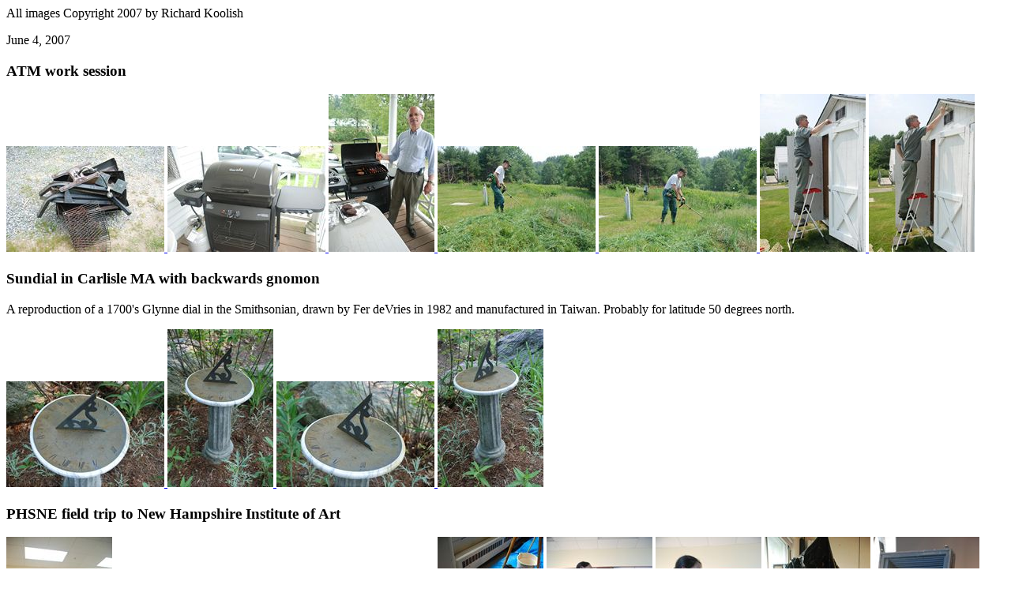

--- FILE ---
content_type: text/html
request_url: http://dickkoolish.com/rmk_page/pictures_060407.html
body_size: 732
content:
All images Copyright 2007 by Richard Koolish
<p>
June 4, 2007
<p>
<h3> ATM work session </h3>
<p>

<a href="RMK_Pictures/D80-06-04-07/DSC_0607.JPG">
<img src="RMK_Pictures/Thumb_060407/DSC_0607.JPG"> </a>

<a href="RMK_Pictures/D80-06-04-07/DSC_0608.JPG">
<img src="RMK_Pictures/Thumb_060407/DSC_0608.JPG"> </a>

<a href="RMK_Pictures/D80-06-04-07/DSC_0609.JPG">
<img src="RMK_Pictures/Thumb_060407/DSC_0609.JPG"> </a>

<a href="RMK_Pictures/D80-06-04-07/DSC_0610.JPG">
<img src="RMK_Pictures/Thumb_060407/DSC_0610.JPG"> </a>

<a href="RMK_Pictures/D80-06-04-07/DSC_0611.JPG">
<img src="RMK_Pictures/Thumb_060407/DSC_0611.JPG"> </a>

<a href="RMK_Pictures/D80-06-04-07/DSC_0612.JPG">
<img src="RMK_Pictures/Thumb_060407/DSC_0612.JPG"> </a>

<a href="RMK_Pictures/D80-06-04-07/DSC_0613.JPG">
<img src="RMK_Pictures/Thumb_060407/DSC_0613.JPG"> </a>

<p>
<h3> Sundial in Carlisle MA with backwards gnomon </h3>
A reproduction of a 1700's Glynne dial in the Smithsonian,
drawn by Fer deVries in 1982 and manufactured in Taiwan.
Probably for latitude 50 degrees north.
<p>

<a href="RMK_Pictures/D80-06-04-07/DSC_0614.JPG">
<img src="RMK_Pictures/Thumb_060407/DSC_0614.JPG"> </a>

<a href="RMK_Pictures/D80-06-04-07/DSC_0615.JPG">
<img src="RMK_Pictures/Thumb_060407/DSC_0615.JPG"> </a>

<a href="RMK_Pictures/D80-06-04-07/DSC_0616.JPG">
<img src="RMK_Pictures/Thumb_060407/DSC_0616.JPG"> </a>

<a href="RMK_Pictures/D80-06-04-07/DSC_0617.JPG">
<img src="RMK_Pictures/Thumb_060407/DSC_0617.JPG"> </a>

<p>
<h3> PHSNE field trip to New Hampshire Institute of Art </h3>
<p>

<a href="RMK_Pictures/D80-06-04-07/DSC_0618.JPG">
<img src="RMK_Pictures/Thumb_060407/DSC_0618.JPG"> </a>

<a href="RMK_Pictures/D80-06-04-07/DSC_0619.JPG">
<img src="RMK_Pictures/Thumb_060407/DSC_0619.JPG"> </a>

<a href="RMK_Pictures/D80-06-04-07/DSC_0620.JPG">
<img src="RMK_Pictures/Thumb_060407/DSC_0620.JPG"> </a>

<a href="RMK_Pictures/D80-06-04-07/DSC_0621.JPG">
<img src="RMK_Pictures/Thumb_060407/DSC_0621.JPG"> </a>

<a href="RMK_Pictures/D80-06-04-07/DSC_0622.JPG">
<img src="RMK_Pictures/Thumb_060407/DSC_0622.JPG"> </a>

<a href="RMK_Pictures/D80-06-04-07/DSC_0623.JPG">
<img src="RMK_Pictures/Thumb_060407/DSC_0623.JPG"> </a>

<a href="RMK_Pictures/D80-06-04-07/DSC_0624.JPG">
<img src="RMK_Pictures/Thumb_060407/DSC_0624.JPG"> </a>

<a href="RMK_Pictures/D80-06-04-07/DSC_0625.JPG">
<img src="RMK_Pictures/Thumb_060407/DSC_0625.JPG"> </a>

<a href="RMK_Pictures/D80-06-04-07/DSC_0626.JPG">
<img src="RMK_Pictures/Thumb_060407/DSC_0626.JPG"> </a>

<a href="RMK_Pictures/D80-06-04-07/DSC_0627.JPG">
<img src="RMK_Pictures/Thumb_060407/DSC_0627.JPG"> </a>

<a href="RMK_Pictures/D80-06-04-07/DSC_0628.JPG">
<img src="RMK_Pictures/Thumb_060407/DSC_0628.JPG"> </a>

<a href="RMK_Pictures/D80-06-04-07/DSC_0629.JPG">
<img src="RMK_Pictures/Thumb_060407/DSC_0629.JPG"> </a>

<a href="RMK_Pictures/D80-06-04-07/DSC_0630.JPG">
<img src="RMK_Pictures/Thumb_060407/DSC_0630.JPG"> </a>

<a href="RMK_Pictures/D80-06-04-07/DSC_0631.JPG">
<img src="RMK_Pictures/Thumb_060407/DSC_0631.JPG"> </a>

<a href="RMK_Pictures/D80-06-04-07/DSC_0632.JPG">
<img src="RMK_Pictures/Thumb_060407/DSC_0632.JPG"> </a>

<a href="RMK_Pictures/D80-06-04-07/DSC_0633.JPG">
<img src="RMK_Pictures/Thumb_060407/DSC_0633.JPG"> </a>

<a href="RMK_Pictures/D80-06-04-07/DSC_0634.JPG">
<img src="RMK_Pictures/Thumb_060407/DSC_0634.JPG"> </a>

<a href="RMK_Pictures/D80-06-04-07/DSC_0635.JPG">
<img src="RMK_Pictures/Thumb_060407/DSC_0635.JPG"> </a>

<a href="RMK_Pictures/D80-06-04-07/DSC_0636.JPG">
<img src="RMK_Pictures/Thumb_060407/DSC_0636.JPG"> </a>

<a href="RMK_Pictures/D80-06-04-07/DSC_0637.JPG">
<img src="RMK_Pictures/Thumb_060407/DSC_0637.JPG"> </a>

<a href="RMK_Pictures/D80-06-04-07/DSC_0638.JPG">
<img src="RMK_Pictures/Thumb_060407/DSC_0638.JPG"> </a>

<a href="RMK_Pictures/D80-06-04-07/DSC_0639.JPG">
<img src="RMK_Pictures/Thumb_060407/DSC_0639.JPG"> </a>

<a href="RMK_Pictures/D80-06-04-07/DSC_0640.JPG">
<img src="RMK_Pictures/Thumb_060407/DSC_0640.JPG"> </a>

<a href="RMK_Pictures/D80-06-04-07/DSC_0641.JPG">
<img src="RMK_Pictures/Thumb_060407/DSC_0641.JPG"> </a>

<a href="RMK_Pictures/D80-06-04-07/DSC_0642.JPG">
<img src="RMK_Pictures/Thumb_060407/DSC_0642.JPG"> </a>

<a href="RMK_Pictures/D80-06-04-07/DSC_0643.JPG">
<img src="RMK_Pictures/Thumb_060407/DSC_0643.JPG"> </a>

<a href="RMK_Pictures/D80-06-04-07/DSC_0644.JPG">
<img src="RMK_Pictures/Thumb_060407/DSC_0644.JPG"> </a>

<a href="RMK_Pictures/D80-06-04-07/DSC_0645.JPG">
<img src="RMK_Pictures/Thumb_060407/DSC_0645.JPG"> </a>

<a href="RMK_Pictures/D80-06-04-07/DSC_0646.JPG">
<img src="RMK_Pictures/Thumb_060407/DSC_0646.JPG"> </a>

<a href="RMK_Pictures/D80-06-04-07/DSC_0647.JPG">
<img src="RMK_Pictures/Thumb_060407/DSC_0647.JPG"> </a>

<a href="RMK_Pictures/D80-06-04-07/DSC_0648.JPG">
<img src="RMK_Pictures/Thumb_060407/DSC_0648.JPG"> </a>

<a href="RMK_Pictures/D80-06-04-07/DSC_0649.JPG">
<img src="RMK_Pictures/Thumb_060407/DSC_0649.JPG"> </a>

<a href="RMK_Pictures/D80-06-04-07/DSC_0650.JPG">
<img src="RMK_Pictures/Thumb_060407/DSC_0650.JPG"> </a>

<a href="RMK_Pictures/D80-06-04-07/DSC_0651.JPG">
<img src="RMK_Pictures/Thumb_060407/DSC_0651.JPG"> </a>

<a href="RMK_Pictures/D80-06-04-07/DSC_0652.JPG">
<img src="RMK_Pictures/Thumb_060407/DSC_0652.JPG"> </a>

<a href="RMK_Pictures/D80-06-04-07/DSC_0653.JPG">
<img src="RMK_Pictures/Thumb_060407/DSC_0653.JPG"> </a>

<a href="RMK_Pictures/D80-06-04-07/DSC_0654.JPG">
<img src="RMK_Pictures/Thumb_060407/DSC_0654.JPG"> </a>

<a href="RMK_Pictures/D80-06-04-07/DSC_0655.JPG">
<img src="RMK_Pictures/Thumb_060407/DSC_0655.JPG"> </a>

<a href="RMK_Pictures/D80-06-04-07/DSC_0656.JPG">
<img src="RMK_Pictures/Thumb_060407/DSC_0656.JPG"> </a>

<a href="RMK_Pictures/D80-06-04-07/DSC_0657.JPG">
<img src="RMK_Pictures/Thumb_060407/DSC_0657.JPG"> </a>

<a href="RMK_Pictures/D80-06-04-07/DSC_0658.JPG">
<img src="RMK_Pictures/Thumb_060407/DSC_0658.JPG"> </a>

<a href="RMK_Pictures/D80-06-04-07/DSC_0659.JPG">
<img src="RMK_Pictures/Thumb_060407/DSC_0659.JPG"> </a>

<p>
<h3> Marti Jones collection </h3>
<p>
<a href="RMK_Pictures/D80-06-04-07/DSC_0660.JPG">
<img src="RMK_Pictures/Thumb_060407/DSC_0660.JPG"> </a>

<a href="RMK_Pictures/D80-06-04-07/DSC_0661.JPG">
<img src="RMK_Pictures/Thumb_060407/DSC_0661.JPG"> </a>

<a href="RMK_Pictures/D80-06-04-07/DSC_0662.JPG">
<img src="RMK_Pictures/Thumb_060407/DSC_0662.JPG"> </a>

<a href="RMK_Pictures/D80-06-04-07/DSC_0663.JPG">
<img src="RMK_Pictures/Thumb_060407/DSC_0663.JPG"> </a>

<a href="RMK_Pictures/D80-06-04-07/DSC_0664.JPG">
<img src="RMK_Pictures/Thumb_060407/DSC_0664.JPG"> </a>

<a href="RMK_Pictures/D80-06-04-07/DSC_0665.JPG">
<img src="RMK_Pictures/Thumb_060407/DSC_0665.JPG"> </a>

<a href="RMK_Pictures/D80-06-04-07/DSC_0666.JPG">
<img src="RMK_Pictures/Thumb_060407/DSC_0666.JPG"> </a>


